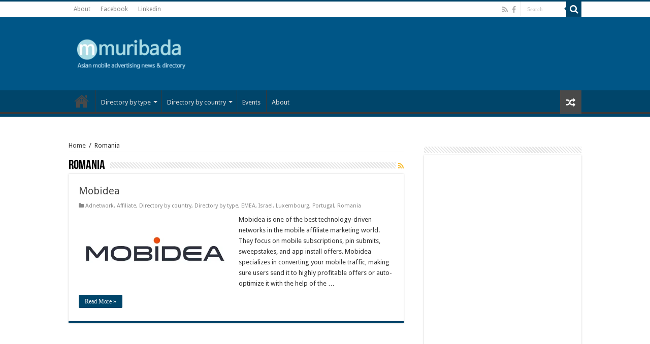

--- FILE ---
content_type: text/html; charset=UTF-8
request_url: http://muribada.com/category/romania/
body_size: 8943
content:
<!DOCTYPE html>
<html dir="ltr" lang="en-US" prefix="og: http://ogp.me/ns#">
<head>
<meta charset="UTF-8" />
<link rel="profile" href="http://gmpg.org/xfn/11" />
<link rel="pingback" href="http://muribada.com/xmlrpc.php" />
<title>Romania | muribada</title>

		<!-- All in One SEO 4.7.4.2 - aioseo.com -->
		<meta name="robots" content="noindex, max-snippet:-1, max-image-preview:large, max-video-preview:-1" />
		<meta name="keywords" content="muribada,mobidea,mobile affiliate,affiliate marketing,affiliate network,mobidea mobile affiliate,cpa offers,cpi offers,mobile subscriptions,pin submits,sweepstakes,app install" />
		<link rel="canonical" href="http://muribada.com/category/romania/" />
		<meta name="generator" content="All in One SEO (AIOSEO) 4.7.4.2" />
		<script type="application/ld+json" class="aioseo-schema">
			{"@context":"https:\/\/schema.org","@graph":[{"@type":"BreadcrumbList","@id":"http:\/\/muribada.com\/category\/romania\/#breadcrumblist","itemListElement":[{"@type":"ListItem","@id":"http:\/\/muribada.com\/#listItem","position":1,"name":"Home","item":"http:\/\/muribada.com\/","nextItem":"http:\/\/muribada.com\/category\/romania\/#listItem"},{"@type":"ListItem","@id":"http:\/\/muribada.com\/category\/romania\/#listItem","position":2,"name":"Romania","previousItem":"http:\/\/muribada.com\/#listItem"}]},{"@type":"CollectionPage","@id":"http:\/\/muribada.com\/category\/romania\/#collectionpage","url":"http:\/\/muribada.com\/category\/romania\/","name":"Romania | muribada","inLanguage":"en-US","isPartOf":{"@id":"http:\/\/muribada.com\/#website"},"breadcrumb":{"@id":"http:\/\/muribada.com\/category\/romania\/#breadcrumblist"}},{"@type":"Organization","@id":"http:\/\/muribada.com\/#organization","name":"muribada","description":"Asian mobile advertising news & directory","url":"http:\/\/muribada.com\/"},{"@type":"WebSite","@id":"http:\/\/muribada.com\/#website","url":"http:\/\/muribada.com\/","name":"muribada","description":"Asian mobile advertising news & directory","inLanguage":"en-US","publisher":{"@id":"http:\/\/muribada.com\/#organization"}}]}
		</script>
		<!-- All in One SEO -->

<link rel='dns-prefetch' href='//www.googletagmanager.com' />
<link rel='dns-prefetch' href='//fonts.googleapis.com' />
<link rel='dns-prefetch' href='//s.w.org' />
<link rel="alternate" type="application/rss+xml" title="muribada &raquo; Feed" href="http://muribada.com/feed/" />
<link rel="alternate" type="application/rss+xml" title="muribada &raquo; Comments Feed" href="http://muribada.com/comments/feed/" />
<link rel="alternate" type="application/rss+xml" title="muribada &raquo; Romania Category Feed" href="http://muribada.com/category/romania/feed/" />
		<script type="text/javascript">
			window._wpemojiSettings = {"baseUrl":"https:\/\/s.w.org\/images\/core\/emoji\/13.0.1\/72x72\/","ext":".png","svgUrl":"https:\/\/s.w.org\/images\/core\/emoji\/13.0.1\/svg\/","svgExt":".svg","source":{"concatemoji":"http:\/\/muribada.com\/wp-includes\/js\/wp-emoji-release.min.js"}};
			!function(e,a,t){var n,r,o,i=a.createElement("canvas"),p=i.getContext&&i.getContext("2d");function s(e,t){var a=String.fromCharCode;p.clearRect(0,0,i.width,i.height),p.fillText(a.apply(this,e),0,0);e=i.toDataURL();return p.clearRect(0,0,i.width,i.height),p.fillText(a.apply(this,t),0,0),e===i.toDataURL()}function c(e){var t=a.createElement("script");t.src=e,t.defer=t.type="text/javascript",a.getElementsByTagName("head")[0].appendChild(t)}for(o=Array("flag","emoji"),t.supports={everything:!0,everythingExceptFlag:!0},r=0;r<o.length;r++)t.supports[o[r]]=function(e){if(!p||!p.fillText)return!1;switch(p.textBaseline="top",p.font="600 32px Arial",e){case"flag":return s([127987,65039,8205,9895,65039],[127987,65039,8203,9895,65039])?!1:!s([55356,56826,55356,56819],[55356,56826,8203,55356,56819])&&!s([55356,57332,56128,56423,56128,56418,56128,56421,56128,56430,56128,56423,56128,56447],[55356,57332,8203,56128,56423,8203,56128,56418,8203,56128,56421,8203,56128,56430,8203,56128,56423,8203,56128,56447]);case"emoji":return!s([55357,56424,8205,55356,57212],[55357,56424,8203,55356,57212])}return!1}(o[r]),t.supports.everything=t.supports.everything&&t.supports[o[r]],"flag"!==o[r]&&(t.supports.everythingExceptFlag=t.supports.everythingExceptFlag&&t.supports[o[r]]);t.supports.everythingExceptFlag=t.supports.everythingExceptFlag&&!t.supports.flag,t.DOMReady=!1,t.readyCallback=function(){t.DOMReady=!0},t.supports.everything||(n=function(){t.readyCallback()},a.addEventListener?(a.addEventListener("DOMContentLoaded",n,!1),e.addEventListener("load",n,!1)):(e.attachEvent("onload",n),a.attachEvent("onreadystatechange",function(){"complete"===a.readyState&&t.readyCallback()})),(n=t.source||{}).concatemoji?c(n.concatemoji):n.wpemoji&&n.twemoji&&(c(n.twemoji),c(n.wpemoji)))}(window,document,window._wpemojiSettings);
		</script>
		<style type="text/css">
img.wp-smiley,
img.emoji {
	display: inline !important;
	border: none !important;
	box-shadow: none !important;
	height: 1em !important;
	width: 1em !important;
	margin: 0 .07em !important;
	vertical-align: -0.1em !important;
	background: none !important;
	padding: 0 !important;
}
</style>
	<link rel='stylesheet' id='wp-block-library-css'  href='http://muribada.com/wp-includes/css/dist/block-library/style.min.css' type='text/css' media='all' />
<link rel='stylesheet' id='tie-style-css'  href='http://muribada.com/wp-content/themes/sahifa/style.css' type='text/css' media='all' />
<link rel='stylesheet' id='tie-ilightbox-skin-css'  href='http://muribada.com/wp-content/themes/sahifa/css/ilightbox/dark-skin/skin.css' type='text/css' media='all' />
<link rel='stylesheet' id='Droid+Sans-css'  href='http://fonts.googleapis.com/css?family=Droid+Sans%3Aregular%2C700' type='text/css' media='all' />
<script type='text/javascript' src='http://muribada.com/wp-includes/js/jquery/jquery.min.js' id='jquery-core-js'></script>
<script type='text/javascript' src='http://muribada.com/wp-includes/js/jquery/jquery-migrate.min.js' id='jquery-migrate-js'></script>

<!-- Google tag (gtag.js) snippet added by Site Kit -->

<!-- Google Analytics snippet added by Site Kit -->
<script type='text/javascript' src='https://www.googletagmanager.com/gtag/js?id=GT-PBNRNRZZ' id='google_gtagjs-js' async></script>
<script type='text/javascript' id='google_gtagjs-js-after'>
window.dataLayer = window.dataLayer || [];function gtag(){dataLayer.push(arguments);}
gtag("set","linker",{"domains":["muribada.com"]});
gtag("js", new Date());
gtag("set", "developer_id.dZTNiMT", true);
gtag("config", "GT-PBNRNRZZ");
 window._googlesitekit = window._googlesitekit || {}; window._googlesitekit.throttledEvents = []; window._googlesitekit.gtagEvent = (name, data) => { var key = JSON.stringify( { name, data } ); if ( !! window._googlesitekit.throttledEvents[ key ] ) { return; } window._googlesitekit.throttledEvents[ key ] = true; setTimeout( () => { delete window._googlesitekit.throttledEvents[ key ]; }, 5 ); gtag( "event", name, { ...data, event_source: "site-kit" } ); } 
</script>

<!-- End Google tag (gtag.js) snippet added by Site Kit -->
<link rel="https://api.w.org/" href="http://muribada.com/wp-json/" /><link rel="alternate" type="application/json" href="http://muribada.com/wp-json/wp/v2/categories/158" /><link rel="EditURI" type="application/rsd+xml" title="RSD" href="http://muribada.com/xmlrpc.php?rsd" />
<link rel="wlwmanifest" type="application/wlwmanifest+xml" href="http://muribada.com/wp-includes/wlwmanifest.xml" /> 

<meta name="generator" content="Site Kit by Google 1.139.0" /><script type="text/javascript">
(function(url){
	if(/(?:Chrome\/26\.0\.1410\.63 Safari\/537\.31|WordfenceTestMonBot)/.test(navigator.userAgent)){ return; }
	var addEvent = function(evt, handler) {
		if (window.addEventListener) {
			document.addEventListener(evt, handler, false);
		} else if (window.attachEvent) {
			document.attachEvent('on' + evt, handler);
		}
	};
	var removeEvent = function(evt, handler) {
		if (window.removeEventListener) {
			document.removeEventListener(evt, handler, false);
		} else if (window.detachEvent) {
			document.detachEvent('on' + evt, handler);
		}
	};
	var evts = 'contextmenu dblclick drag dragend dragenter dragleave dragover dragstart drop keydown keypress keyup mousedown mousemove mouseout mouseover mouseup mousewheel scroll'.split(' ');
	var logHuman = function() {
		if (window.wfLogHumanRan) { return; }
		window.wfLogHumanRan = true;
		var wfscr = document.createElement('script');
		wfscr.type = 'text/javascript';
		wfscr.async = true;
		wfscr.src = url + '&r=' + Math.random();
		(document.getElementsByTagName('head')[0]||document.getElementsByTagName('body')[0]).appendChild(wfscr);
		for (var i = 0; i < evts.length; i++) {
			removeEvent(evts[i], logHuman);
		}
	};
	for (var i = 0; i < evts.length; i++) {
		addEvent(evts[i], logHuman);
	}
})('//muribada.com/?wordfence_lh=1&hid=15A61C1BBC2359D292D348998404D2F4');
</script><link rel="shortcut icon" href="http://muribada.com/wp-content/uploads/2016/10/muribada-logo.jpg" title="Favicon" />
<!--[if IE]>
<script type="text/javascript">jQuery(document).ready(function (){ jQuery(".menu-item").has("ul").children("a").attr("aria-haspopup", "true");});</script>
<![endif]-->
<!--[if lt IE 9]>
<script src="http://muribada.com/wp-content/themes/sahifa/js/html5.js"></script>
<script src="http://muribada.com/wp-content/themes/sahifa/js/selectivizr-min.js"></script>
<![endif]-->
<!--[if IE 9]>
<link rel="stylesheet" type="text/css" media="all" href="http://muribada.com/wp-content/themes/sahifa/css/ie9.css" />
<![endif]-->
<!--[if IE 8]>
<link rel="stylesheet" type="text/css" media="all" href="http://muribada.com/wp-content/themes/sahifa/css/ie8.css" />
<![endif]-->
<!--[if IE 7]>
<link rel="stylesheet" type="text/css" media="all" href="http://muribada.com/wp-content/themes/sahifa/css/ie7.css" />
<![endif]-->


<meta name="viewport" content="width=device-width, initial-scale=1.0" />
<link rel="apple-touch-icon-precomposed" sizes="144x144" href="http://muribada.com/wp-content/uploads/2016/10/muribada-logo.jpg" />
<link rel="apple-touch-icon-precomposed" sizes="120x120" href="http://muribada.com/wp-content/uploads/2016/10/muribada-logo.jpg" />
<link rel="apple-touch-icon-precomposed" sizes="72x72" href="http://muribada.com/wp-content/uploads/2016/10/muribada-logo.jpg" />
<link rel="apple-touch-icon-precomposed" href="http://muribada.com/wp-content/uploads/2016/10/muribada-logo.jpg" />



<style type="text/css" media="screen">

#main-nav,
.cat-box-content,
#sidebar .widget-container,
.post-listing,
#commentform {
	border-bottom-color: #00456a;
}

.search-block .search-button,
#topcontrol,
#main-nav ul li.current-menu-item a,
#main-nav ul li.current-menu-item a:hover,
#main-nav ul li.current_page_parent a,
#main-nav ul li.current_page_parent a:hover,
#main-nav ul li.current-menu-parent a,
#main-nav ul li.current-menu-parent a:hover,
#main-nav ul li.current-page-ancestor a,
#main-nav ul li.current-page-ancestor a:hover,
.pagination span.current,
.share-post span.share-text,
.flex-control-paging li a.flex-active,
.ei-slider-thumbs li.ei-slider-element,
.review-percentage .review-item span span,
.review-final-score,
.button,
a.button,
a.more-link,
#main-content input[type="submit"],
.form-submit #submit,
#login-form .login-button,
.widget-feedburner .feedburner-subscribe,
input[type="submit"],
#buddypress button,
#buddypress a.button,
#buddypress input[type=submit],
#buddypress input[type=reset],
#buddypress ul.button-nav li a,
#buddypress div.generic-button a,
#buddypress .comment-reply-link,
#buddypress div.item-list-tabs ul li a span,
#buddypress div.item-list-tabs ul li.selected a,
#buddypress div.item-list-tabs ul li.current a,
#buddypress #members-directory-form div.item-list-tabs ul li.selected span,
#members-list-options a.selected,
#groups-list-options a.selected,
body.dark-skin #buddypress div.item-list-tabs ul li a span,
body.dark-skin #buddypress div.item-list-tabs ul li.selected a,
body.dark-skin #buddypress div.item-list-tabs ul li.current a,
body.dark-skin #members-list-options a.selected,
body.dark-skin #groups-list-options a.selected,
.search-block-large .search-button,
#featured-posts .flex-next:hover,
#featured-posts .flex-prev:hover,
a.tie-cart span.shooping-count,
.woocommerce span.onsale,
.woocommerce-page span.onsale ,
.woocommerce .widget_price_filter .ui-slider .ui-slider-handle,
.woocommerce-page .widget_price_filter .ui-slider .ui-slider-handle,
#check-also-close,
a.post-slideshow-next,
a.post-slideshow-prev,
.widget_price_filter .ui-slider .ui-slider-handle,
.quantity .minus:hover,
.quantity .plus:hover,
.mejs-container .mejs-controls .mejs-time-rail .mejs-time-current,
#reading-position-indicator  {
	background-color:#00456a;
}

::-webkit-scrollbar-thumb{
	background-color:#00456a !important;
}

#theme-footer,
#theme-header,
.top-nav ul li.current-menu-item:before,
#main-nav .menu-sub-content ,
#main-nav ul ul,
#check-also-box {
	border-top-color: #00456a;
}

.search-block:after {
	border-right-color:#00456a;
}

body.rtl .search-block:after {
	border-left-color:#00456a;
}

#main-nav ul > li.menu-item-has-children:hover > a:after,
#main-nav ul > li.mega-menu:hover > a:after {
	border-color:transparent transparent #00456a;
}

.widget.timeline-posts li a:hover,
.widget.timeline-posts li a:hover span.tie-date {
	color: #00456a;
}

.widget.timeline-posts li a:hover span.tie-date:before {
	background: #00456a;
	border-color: #00456a;
}

#order_review,
#order_review_heading {
	border-color: #00456a;
}


body {
	background-color: #ffffff !important;
	background-image : url(http://muribada.com/wp-content/themes/sahifa/images/patterns/body-bg1.png);
	background-position: top center;
}

.top-nav, .top-nav ul ul {
	background-color:#ffffff !important; 
				}


#theme-header {
	background-color:#005687 !important; 
				}

#main-nav {
	background: #00456a;
	
}

#main-nav ul li {
	border-color: #00456a;
}

#main-nav ul ul li, #main-nav ul ul li:first-child {
	border-top-color: #00456a;
}

#main-nav ul li .mega-menu-block ul.sub-menu {
	border-bottom-color: #00456a;
}


li.feed-item > a{
    font-size: 20px;
}

li.feed-item {
	border-bottom: 1px dashed #7c9b30;
	padding: 20px 0;
}
</style>

		<script type="text/javascript">
			/* <![CDATA[ */
				var sf_position = '0';
				var sf_templates = "<a href=\"{search_url_escaped}\">View All Results<\/a>";
				var sf_input = '.search-live';
				jQuery(document).ready(function(){
					jQuery(sf_input).ajaxyLiveSearch({"expand":false,"searchUrl":"http:\/\/muribada.com\/?s=%s","text":"Search","delay":500,"iwidth":180,"width":315,"ajaxUrl":"http:\/\/muribada.com\/wp-admin\/admin-ajax.php","rtl":0});
					jQuery(".live-search_ajaxy-selective-input").keyup(function() {
						var width = jQuery(this).val().length * 8;
						if(width < 50) {
							width = 50;
						}
						jQuery(this).width(width);
					});
					jQuery(".live-search_ajaxy-selective-search").click(function() {
						jQuery(this).find(".live-search_ajaxy-selective-input").focus();
					});
					jQuery(".live-search_ajaxy-selective-close").click(function() {
						jQuery(this).parent().remove();
					});
				});
			/* ]]> */
		</script>
		</head>
<body id="top" class="archive category category-romania category-158 lazy-enabled">

<div class="wrapper-outer">

	<div class="background-cover"></div>

	<aside id="slide-out">

			<div class="search-mobile">
			<form method="get" id="searchform-mobile" action="http://muribada.com/">
				<button class="search-button" type="submit" value="Search"><i class="fa fa-search"></i></button>
				<input type="text" id="s-mobile" name="s" title="Search" value="Search" onfocus="if (this.value == 'Search') {this.value = '';}" onblur="if (this.value == '') {this.value = 'Search';}"  />
			</form>
		</div><!-- .search-mobile /-->
	
			<div class="social-icons">
		<a class="ttip-none" title="Rss" href="http://muribada.com/feed/" target="_blank"><i class="fa fa-rss"></i></a><a class="ttip-none" title="Facebook" href="https://www.facebook.com/muribada/" target="_blank"><i class="fa fa-facebook"></i></a>
			</div>

	
		<div id="mobile-menu" ></div>
	</aside><!-- #slide-out /-->

		<div id="wrapper" class="wide-layout">
		<div class="inner-wrapper">

		<header id="theme-header" class="theme-header">
						<div id="top-nav" class="top-nav">
				<div class="container">

			
				<div class="top-menu"><ul id="menu-top-menu" class="menu"><li id="menu-item-457" class="menu-item menu-item-type-post_type menu-item-object-page menu-item-457"><a href="http://muribada.com/about/">About</a></li>
<li id="menu-item-458" class="menu-item menu-item-type-custom menu-item-object-custom menu-item-458"><a href="https://www.facebook.com/muribada/">Facebook</a></li>
<li id="menu-item-459" class="menu-item menu-item-type-custom menu-item-object-custom menu-item-459"><a href="https://www.linkedin.com/company-beta/13268151/">Linkedin</a></li>
</ul></div>
						<div class="search-block">
						<form method="get" id="searchform-header" action="http://muribada.com/">
							<button class="search-button" type="submit" value="Search"><i class="fa fa-search"></i></button>
							<input class="search-live" type="text" id="s-header" name="s" title="Search" value="Search" onfocus="if (this.value == 'Search') {this.value = '';}" onblur="if (this.value == '') {this.value = 'Search';}"  />
						</form>
					</div><!-- .search-block /-->
			<div class="social-icons">
		<a class="ttip-none" title="Rss" href="http://muribada.com/feed/" target="_blank"><i class="fa fa-rss"></i></a><a class="ttip-none" title="Facebook" href="https://www.facebook.com/muribada/" target="_blank"><i class="fa fa-facebook"></i></a>
			</div>

	
	
				</div><!-- .container /-->
			</div><!-- .top-menu /-->
			
		<div class="header-content">

					<a id="slide-out-open" class="slide-out-open" href="#"><span></span></a>
		
			<div class="logo" style=" margin-top:21px; margin-bottom:21px;">
			<h2>								<a title="muribada" href="http://muribada.com/">
					<img src="http://muribada.com/wp-content/uploads/2016/08/muribada-sky-190-news-3.png" alt="muribada" width="220" height="60" /><strong>muribada Asian mobile advertising news &amp; directory</strong>
				</a>
			</h2>			</div><!-- .logo /-->
<script type="text/javascript">
jQuery(document).ready(function($) {
	var retina = window.devicePixelRatio > 1 ? true : false;
	if(retina) {
       	jQuery('#theme-header .logo img').attr('src',		'http://muribada.com/wp-content/uploads/2016/08/muribada-sky-190-news-3.png');
       	jQuery('#theme-header .logo img').attr('width',		'220');
       	jQuery('#theme-header .logo img').attr('height',	'60');
	}
});
</script>
			<div class="e3lan e3lan-top">			<script async src="//pagead2.googlesyndication.com/pagead/js/adsbygoogle.js"></script>
<!-- Muribada 20180331 top banner 320 x 100 -->
<ins class="adsbygoogle"
     style="display:inline-block;width:320px;height:100px"
     data-ad-client="ca-pub-5196052370356121"
     data-ad-slot="9105317451"></ins>
<script>
(adsbygoogle = window.adsbygoogle || []).push({});
</script>				</div>			<div class="clear"></div>

		</div>
													<nav id="main-nav" class="fixed-enabled">
				<div class="container">

				
					<div class="main-menu"><ul id="menu-muribada" class="menu"><li id="menu-item-473" class="menu-item menu-item-type-post_type menu-item-object-page menu-item-home menu-item-has-children menu-item-473"><a href="http://muribada.com/">News</a>
<ul class="sub-menu menu-sub-content">
	<li id="menu-item-471" class="menu-item menu-item-type-post_type menu-item-object-page menu-item-home menu-item-471"><a href="http://muribada.com/">Mobile advertising news</a></li>
	<li id="menu-item-472" class="menu-item menu-item-type-taxonomy menu-item-object-category menu-item-472"><a href="http://muribada.com/category/news/">Muribada News</a></li>
	<li id="menu-item-1816" class="menu-item menu-item-type-post_type menu-item-object-page menu-item-1816"><a href="http://muribada.com/korea-news/">한국 모바일광고 뉴스</a></li>
	<li id="menu-item-2097" class="menu-item menu-item-type-post_type menu-item-object-page menu-item-2097"><a href="http://muribada.com/japan-news/">日本モバイル広告ニュース</a></li>
</ul>
</li>
<li id="menu-item-79" class="menu-item menu-item-type-taxonomy menu-item-object-category menu-item-has-children menu-item-79"><a href="http://muribada.com/category/directory-by-type/">Directory by type</a>
<ul class="sub-menu menu-sub-content">
	<li id="menu-item-70" class="menu-item menu-item-type-taxonomy menu-item-object-category menu-item-70"><a href="http://muribada.com/category/adnetwork/">Adnetwork</a></li>
	<li id="menu-item-113" class="menu-item menu-item-type-taxonomy menu-item-object-category menu-item-113"><a href="http://muribada.com/category/advertiser/">Advertiser</a></li>
	<li id="menu-item-261" class="menu-item menu-item-type-taxonomy menu-item-object-category menu-item-261"><a href="http://muribada.com/category/affiliate/">Affiliate</a></li>
	<li id="menu-item-75" class="menu-item menu-item-type-taxonomy menu-item-object-category menu-item-75"><a href="http://muribada.com/category/agency/">Agency</a></li>
	<li id="menu-item-76" class="menu-item menu-item-type-taxonomy menu-item-object-category menu-item-76"><a href="http://muribada.com/category/analytics/">Analytics</a></li>
	<li id="menu-item-95" class="menu-item menu-item-type-taxonomy menu-item-object-category menu-item-95"><a href="http://muribada.com/category/media-representative/">Media Representative</a></li>
	<li id="menu-item-117" class="menu-item menu-item-type-taxonomy menu-item-object-category menu-item-117"><a href="http://muribada.com/category/publisher/">Publisher</a></li>
</ul>
</li>
<li id="menu-item-78" class="menu-item menu-item-type-taxonomy menu-item-object-category menu-item-has-children menu-item-78"><a href="http://muribada.com/category/directory-by-country/">Directory by country</a>
<ul class="sub-menu menu-sub-content">
	<li id="menu-item-114" class="menu-item menu-item-type-taxonomy menu-item-object-category menu-item-114"><a href="http://muribada.com/category/americas/">Americas</a></li>
	<li id="menu-item-115" class="menu-item menu-item-type-taxonomy menu-item-object-category menu-item-115"><a href="http://muribada.com/category/apac/">APAC</a></li>
	<li id="menu-item-116" class="menu-item menu-item-type-taxonomy menu-item-object-category menu-item-116"><a href="http://muribada.com/category/emea/">EMEA</a></li>
	<li id="menu-item-273" class="menu-item menu-item-type-taxonomy menu-item-object-category menu-item-273"><a href="http://muribada.com/category/brunei/">Brunei</a></li>
	<li id="menu-item-274" class="menu-item menu-item-type-taxonomy menu-item-object-category menu-item-274"><a href="http://muribada.com/category/canada/">Canada</a></li>
	<li id="menu-item-99" class="menu-item menu-item-type-taxonomy menu-item-object-category menu-item-99"><a href="http://muribada.com/category/china/">China</a></li>
	<li id="menu-item-275" class="menu-item menu-item-type-taxonomy menu-item-object-category menu-item-275"><a href="http://muribada.com/category/france/">France</a></li>
	<li id="menu-item-276" class="menu-item menu-item-type-taxonomy menu-item-object-category menu-item-276"><a href="http://muribada.com/category/germany/">Germany</a></li>
	<li id="menu-item-100" class="menu-item menu-item-type-taxonomy menu-item-object-category menu-item-100"><a href="http://muribada.com/category/hongkong/">Hong Kong</a></li>
	<li id="menu-item-101" class="menu-item menu-item-type-taxonomy menu-item-object-category menu-item-101"><a href="http://muribada.com/category/india/">India</a></li>
	<li id="menu-item-102" class="menu-item menu-item-type-taxonomy menu-item-object-category menu-item-102"><a href="http://muribada.com/category/indonesia/">Indonesia</a></li>
	<li id="menu-item-2363" class="menu-item menu-item-type-taxonomy menu-item-object-category menu-item-2363"><a href="http://muribada.com/category/israel/">Israel</a></li>
	<li id="menu-item-103" class="menu-item menu-item-type-taxonomy menu-item-object-category menu-item-103"><a href="http://muribada.com/category/japan/">Japan</a></li>
	<li id="menu-item-80" class="menu-item menu-item-type-taxonomy menu-item-object-category menu-item-80"><a href="http://muribada.com/category/korea/">Korea</a></li>
	<li id="menu-item-277" class="menu-item menu-item-type-taxonomy menu-item-object-category menu-item-277"><a href="http://muribada.com/category/malaysia/">Malaysia</a></li>
	<li id="menu-item-136" class="menu-item menu-item-type-taxonomy menu-item-object-category menu-item-136"><a href="http://muribada.com/category/mexico/">Mexico</a></li>
	<li id="menu-item-278" class="menu-item menu-item-type-taxonomy menu-item-object-category menu-item-278"><a href="http://muribada.com/category/netherlands/">Netherlands</a></li>
	<li id="menu-item-279" class="menu-item menu-item-type-taxonomy menu-item-object-category menu-item-279"><a href="http://muribada.com/category/new-zealand/">New Zealand</a></li>
	<li id="menu-item-105" class="menu-item menu-item-type-taxonomy menu-item-object-category menu-item-105"><a href="http://muribada.com/category/philippines/">Philippines</a></li>
	<li id="menu-item-280" class="menu-item menu-item-type-taxonomy menu-item-object-category menu-item-280"><a href="http://muribada.com/category/russia/">Russia</a></li>
	<li id="menu-item-106" class="menu-item menu-item-type-taxonomy menu-item-object-category menu-item-106"><a href="http://muribada.com/category/singapore/">Singapore</a></li>
	<li id="menu-item-81" class="menu-item menu-item-type-taxonomy menu-item-object-category menu-item-81"><a href="http://muribada.com/category/spain/">Spain</a></li>
	<li id="menu-item-107" class="menu-item menu-item-type-taxonomy menu-item-object-category menu-item-107"><a href="http://muribada.com/category/taiwan/">Taiwan</a></li>
	<li id="menu-item-108" class="menu-item menu-item-type-taxonomy menu-item-object-category menu-item-108"><a href="http://muribada.com/category/thailand/">Thailand</a></li>
	<li id="menu-item-281" class="menu-item menu-item-type-taxonomy menu-item-object-category menu-item-281"><a href="http://muribada.com/category/uae/">UAE</a></li>
	<li id="menu-item-282" class="menu-item menu-item-type-taxonomy menu-item-object-category menu-item-282"><a href="http://muribada.com/category/uk/">UK</a></li>
	<li id="menu-item-109" class="menu-item menu-item-type-taxonomy menu-item-object-category menu-item-109"><a href="http://muribada.com/category/usa/">USA</a></li>
	<li id="menu-item-110" class="menu-item menu-item-type-taxonomy menu-item-object-category menu-item-110"><a href="http://muribada.com/category/vietnam/">Vietnam</a></li>
</ul>
</li>
<li id="menu-item-393" class="menu-item menu-item-type-taxonomy menu-item-object-category menu-item-393"><a href="http://muribada.com/category/events/">Events</a></li>
<li id="menu-item-455" class="menu-item menu-item-type-post_type menu-item-object-page menu-item-455"><a href="http://muribada.com/about/">About</a></li>
</ul></div>										<a href="http://muribada.com/?tierand=1" class="random-article ttip" title="Random Article"><i class="fa fa-random"></i></a>
					
					
				</div>
			</nav><!-- .main-nav /-->
					</header><!-- #header /-->

	
	
	<div id="main-content" class="container">

	<div class="content">
	
	<div xmlns:v="http://rdf.data-vocabulary.org/#"  id="crumbs"><span typeof="v:Breadcrumb"><a rel="v:url" property="v:title" class="crumbs-home" href="http://muribada.com">Home</a></span> <span class="delimiter">/</span> <span class="current">Romania</span></div>	
			
		<div class="page-head">
		
			<h1 class="page-title">
				Romania			</h1>
			
						<a class="rss-cat-icon ttip" title="Feed Subscription" href="http://muribada.com/category/romania/feed/"><i class="fa fa-rss"></i></a>
						
			<div class="stripe-line"></div>

					</div>
		
				
				
		<div class="post-listing archive-box">


	<article class="item-list">
	
		<h2 class="post-box-title">
			<a href="http://muribada.com/mobidea/">Mobidea</a>
		</h2>
		
		<p class="post-meta">
	
	
	<span class="post-cats"><i class="fa fa-folder"></i><a href="http://muribada.com/category/adnetwork/" rel="category tag">Adnetwork</a>, <a href="http://muribada.com/category/affiliate/" rel="category tag">Affiliate</a>, <a href="http://muribada.com/category/directory-by-country/" rel="category tag">Directory by country</a>, <a href="http://muribada.com/category/directory-by-type/" rel="category tag">Directory by type</a>, <a href="http://muribada.com/category/emea/" rel="category tag">EMEA</a>, <a href="http://muribada.com/category/israel/" rel="category tag">Israel</a>, <a href="http://muribada.com/category/luxembourg/" rel="category tag">Luxembourg</a>, <a href="http://muribada.com/category/portugal/" rel="category tag">Portugal</a>, <a href="http://muribada.com/category/romania/" rel="category tag">Romania</a></span>
	
</p>
					

		
			
		
		<div class="post-thumbnail">
			<a href="http://muribada.com/mobidea/">
				<img width="300" height="150" src="http://muribada.com/wp-content/uploads/2016/09/mobidea-logo.jpg" class="attachment-tie-medium size-tie-medium wp-post-image" alt="" loading="lazy" />				<span class="fa overlay-icon"></span>
			</a>
		</div><!-- post-thumbnail /-->
		
					
		<div class="entry">
			<p>Mobidea is one of the best technology-driven networks in the mobile affiliate marketing world. They focus on mobile subscriptions, pin submits, sweepstakes, and app install offers. Mobidea specializes in converting your mobile traffic, making sure users send it to highly profitable offers or auto-optimize it with the help of the &hellip;</p>
			<a class="more-link" href="http://muribada.com/mobidea/">Read More &raquo;</a>
		</div>

				
		<div class="clear"></div>
	</article><!-- .item-list -->
	
</div>
		
				
	</div> <!-- .content -->

<aside id="sidebar">
	<div class="theiaStickySidebar">
<div id="text-6" class="widget widget_text"><div class="widget-top"><h4> </h4><div class="stripe-line"></div></div>
						<div class="widget-container">			<div class="textwidget"><script async src="//pagead2.googlesyndication.com/pagead/js/adsbygoogle.js"></script>
<!-- Muribada 20180331 Side responsive text -->
<ins class="adsbygoogle"
     style="display:block"
     data-ad-client="ca-pub-5196052370356121"
     data-ad-slot="3993850759"
     data-ad-format="auto"></ins>
<script>
(adsbygoogle = window.adsbygoogle || []).push({});
</script></div>
		</div></div><!-- .widget /--><div id="text-7" class="widget widget_text"><div class="widget-top"><h4> </h4><div class="stripe-line"></div></div>
						<div class="widget-container">			<div class="textwidget"><script async src="//pagead2.googlesyndication.com/pagead/js/adsbygoogle.js"></script>
<!-- Muribada 20180331 side responsive text & image -->
<ins class="adsbygoogle"
     style="display:block"
     data-ad-client="ca-pub-5196052370356121"
     data-ad-slot="4516594937"
     data-ad-format="auto"></ins>
<script>
(adsbygoogle = window.adsbygoogle || []).push({});
</script></div>
		</div></div><!-- .widget /-->	</div><!-- .theiaStickySidebar /-->
</aside><!-- #sidebar /-->	<div class="clear"></div>
</div><!-- .container /-->
<div class="e3lan e3lan-bottom">			<script async src="//pagead2.googlesyndication.com/pagead/js/adsbygoogle.js"></script>
<!-- Muribada 20180331 bottom 320 x 100 -->
<ins class="adsbygoogle"
     style="display:inline-block;width:320px;height:100px"
     data-ad-client="ca-pub-5196052370356121"
     data-ad-slot="2884783214"></ins>
<script>
(adsbygoogle = window.adsbygoogle || []).push({});
</script>				</div>
<footer id="theme-footer">
	<div id="footer-widget-area" class="footer-3c">

	
	

			<div id="footer-third" class="footer-widgets-box">
			<div id="text-8" class="footer-widget widget_text"><div class="footer-widget-top"><h4> </h4></div>
						<div class="footer-widget-container">			<div class="textwidget"><a href="http://muribada.com/privacy-policy/">Privacy &amp; Cookie Policy</a></div>
		</div></div><!-- .widget /-->		</div><!-- #third .widget-area -->
	
		
	</div><!-- #footer-widget-area -->
	<div class="clear"></div>
</footer><!-- .Footer /-->
				
<div class="clear"></div>
<div class="footer-bottom">
	<div class="container">
		<div class="alignright">
			Powered by <a href="http://www.muribada.com">muribada</a>		</div>
				<div class="social-icons">
		<a class="ttip-none" title="Rss" href="http://muribada.com/feed/" target="_blank"><i class="fa fa-rss"></i></a><a class="ttip-none" title="Facebook" href="https://www.facebook.com/muribada/" target="_blank"><i class="fa fa-facebook"></i></a>
			</div>

		
		<div class="alignleft">
			© muribada Copyright 2026, All Rights Reserved		</div>
		<div class="clear"></div>
	</div><!-- .Container -->
</div><!-- .Footer bottom -->

</div><!-- .inner-Wrapper -->
</div><!-- #Wrapper -->
</div><!-- .Wrapper-outer -->
	<div id="topcontrol" class="fa fa-angle-up" title="Scroll To Top"></div>
<div id="fb-root"></div>
<script type='text/javascript' id='tie-scripts-js-extra'>
/* <![CDATA[ */
var tie = {"mobile_menu_active":"true","mobile_menu_top":"","lightbox_all":"true","lightbox_gallery":"true","woocommerce_lightbox":"","lightbox_skin":"dark","lightbox_thumb":"vertical","lightbox_arrows":"","sticky_sidebar":"1","is_singular":"","SmothScroll":"true","reading_indicator":"","lang_no_results":"No Results","lang_results_found":"Results Found"};
/* ]]> */
</script>
<script type='text/javascript' src='http://muribada.com/wp-content/themes/sahifa/js/tie-scripts.js' id='tie-scripts-js'></script>
<script type='text/javascript' src='http://muribada.com/wp-content/themes/sahifa/js/ilightbox.packed.js' id='tie-ilightbox-js'></script>
<script type='text/javascript' src='http://muribada.com/wp-includes/js/wp-embed.min.js' id='wp-embed-js'></script>
<script type='text/javascript' src='http://muribada.com/wp-content/themes/sahifa/js/search.js' id='tie-search-js'></script>
</body>
</html>

--- FILE ---
content_type: text/html; charset=utf-8
request_url: https://www.google.com/recaptcha/api2/aframe
body_size: 267
content:
<!DOCTYPE HTML><html><head><meta http-equiv="content-type" content="text/html; charset=UTF-8"></head><body><script nonce="z3rjrn4HCHilza4dS74dQA">/** Anti-fraud and anti-abuse applications only. See google.com/recaptcha */ try{var clients={'sodar':'https://pagead2.googlesyndication.com/pagead/sodar?'};window.addEventListener("message",function(a){try{if(a.source===window.parent){var b=JSON.parse(a.data);var c=clients[b['id']];if(c){var d=document.createElement('img');d.src=c+b['params']+'&rc='+(localStorage.getItem("rc::a")?sessionStorage.getItem("rc::b"):"");window.document.body.appendChild(d);sessionStorage.setItem("rc::e",parseInt(sessionStorage.getItem("rc::e")||0)+1);localStorage.setItem("rc::h",'1768555092931');}}}catch(b){}});window.parent.postMessage("_grecaptcha_ready", "*");}catch(b){}</script></body></html>